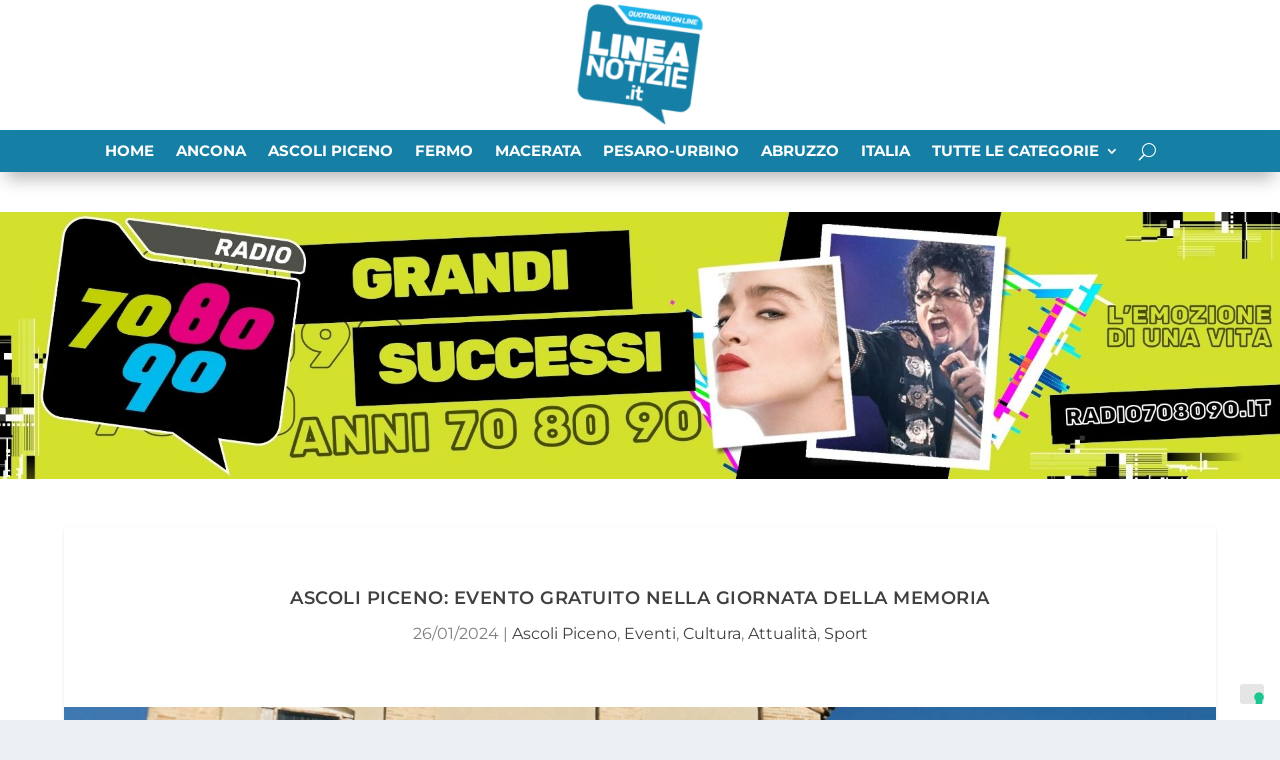

--- FILE ---
content_type: text/html; charset=utf-8
request_url: https://www.google.com/recaptcha/api2/aframe
body_size: 266
content:
<!DOCTYPE HTML><html><head><meta http-equiv="content-type" content="text/html; charset=UTF-8"></head><body><script nonce="8qyS0qdLUztnstWBrSHa6Q">/** Anti-fraud and anti-abuse applications only. See google.com/recaptcha */ try{var clients={'sodar':'https://pagead2.googlesyndication.com/pagead/sodar?'};window.addEventListener("message",function(a){try{if(a.source===window.parent){var b=JSON.parse(a.data);var c=clients[b['id']];if(c){var d=document.createElement('img');d.src=c+b['params']+'&rc='+(localStorage.getItem("rc::a")?sessionStorage.getItem("rc::b"):"");window.document.body.appendChild(d);sessionStorage.setItem("rc::e",parseInt(sessionStorage.getItem("rc::e")||0)+1);localStorage.setItem("rc::h",'1769099885661');}}}catch(b){}});window.parent.postMessage("_grecaptcha_ready", "*");}catch(b){}</script></body></html>